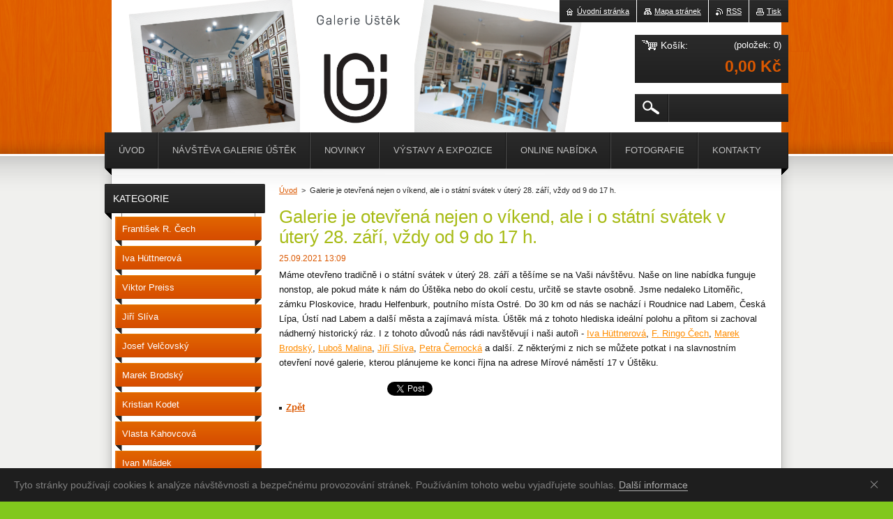

--- FILE ---
content_type: text/html; charset=UTF-8
request_url: https://www.galerie-ubrany.cz/news/galerie-je-otevrena-nejen-o-vikend-ale-i-o-statni-svatek-v-utery-28-zari-vzdy-od-9-do-17-h/
body_size: 10390
content:
<!--[if lte IE 9]><!DOCTYPE HTML PUBLIC "-//W3C//DTD HTML 4.01 Transitional//EN" "https://www.w3.org/TR/html4/loose.dtd"><![endif]-->
<!DOCTYPE html>
<!--[if IE]><html class="ie" lang="cs"><![endif]-->
<!--[if gt IE 9]><!--> 
<html lang="cs">
<!--<![endif]-->
    <head>
        <!--[if lt IE 8]><meta http-equiv="X-UA-Compatible" content="IE=EmulateIE7"><![endif]--><!--[if IE 8]><meta http-equiv="X-UA-Compatible" content="IE=EmulateIE8"><![endif]--><!--[if IE 9]><meta http-equiv="X-UA-Compatible" content="IE=EmulateIE9"><![endif]-->
        <base href="https://www.galerie-ubrany.cz/">
  <meta charset="utf-8">
  <meta name="description" content="">
  <meta name="keywords" content="">
  <meta name="generator" content="Webnode">
  <meta name="apple-mobile-web-app-capable" content="yes">
  <meta name="apple-mobile-web-app-status-bar-style" content="black">
  <meta name="format-detection" content="telephone=no">
    <meta name="google-site-verification" content="HpYosJ_RPAm4yJt_G26IJYMVwpaH-0NyPuk0YGREM58">
  <link rel="shortcut icon" href="https://ae7576c22b.clvaw-cdnwnd.com/03e44a513ee3101b945d8f2eeeb23d5f/200000101-bbad1bca52/favicon.ico">
  <link rel="stylesheet" href="https://www.galerie-ubrany.cz/wysiwyg/system.style.css">
<link rel="canonical" href="https://www.galerie-ubrany.cz/news/galerie-je-otevrena-nejen-o-vikend-ale-i-o-statni-svatek-v-utery-28-zari-vzdy-od-9-do-17-h/">
<script type="text/javascript">(function(i,s,o,g,r,a,m){i['GoogleAnalyticsObject']=r;i[r]=i[r]||function(){
			(i[r].q=i[r].q||[]).push(arguments)},i[r].l=1*new Date();a=s.createElement(o),
			m=s.getElementsByTagName(o)[0];a.async=1;a.src=g;m.parentNode.insertBefore(a,m)
			})(window,document,'script','//www.google-analytics.com/analytics.js','ga');ga('create', 'UA-797705-6', 'auto',{"name":"wnd_header"});ga('wnd_header.set', 'dimension1', 'W1');ga('wnd_header.set', 'anonymizeIp', true);ga('wnd_header.send', 'pageview');var _gaq = _gaq || [];
				  (function() {
					var ga = document.createElement('script'); ga.type = 'text/javascript'; ga.async = true;
					ga.src = ('https:' == location.protocol ? 'https://ssl' : 'https://www') + '.google-analytics.com/ga.js';
					var s = document.getElementsByTagName('script')[0]; s.parentNode.insertBefore(ga, s);
				  })(); _gaq.push(['_setAccount', 'UA-24687971-3']);_gaq.push(['_trackPageview']);_gaq.push(['_gat._anonymizeIp']);var pageTrackerAllTrackEvent=function(category,action,opt_label,opt_value){ga('send', 'event', category, action, opt_label, opt_value)};</script>
  <link rel="alternate" type="application/rss+xml" href="https://galerie-ubrany.cz/rss/all.xml" title="">
<!--[if lte IE 9]><style type="text/css">.cke_skin_webnode iframe {vertical-align: baseline !important;}</style><![endif]-->
        <title>Galerie je otevřená nejen o víkend, ale i o státní svátek v úterý 28. září, vždy od 9 do 17 h. ::  </title>
        <meta name="robots" content="index, follow">
        <meta name="googlebot" content="index, follow">
        <link href="https://d11bh4d8fhuq47.cloudfront.net/_system/skins/v20/50001019/css/style.css" rel="stylesheet" type="text/css" media="screen,projection,handheld,tv">
        <link href="https://d11bh4d8fhuq47.cloudfront.net/_system/skins/v20/50001019/css/print.css" rel="stylesheet" type="text/css" media="print">
        <script type="text/javascript" src="https://d11bh4d8fhuq47.cloudfront.net/_system/skins/v20/50001019/js/functions.js"></script>
        <!--[if IE 6]>
            <script type="text/javascript" src="https://d11bh4d8fhuq47.cloudfront.net/_system/skins/v20/50001019/js/functions-ie6.js"></script>
            <script type="text/javascript" src="https://d11bh4d8fhuq47.cloudfront.net/_system/skins/v20/50001019/js/png.js"></script>
            <script type="text/javascript">
                DD_belatedPNG.fix('#logo, #siteBg, #footerBg');
            </script>
        <![endif]-->
    
				<script type="text/javascript">
				/* <![CDATA[ */
					
					if (typeof(RS_CFG) == 'undefined') RS_CFG = new Array();
					RS_CFG['staticServers'] = new Array('https://d11bh4d8fhuq47.cloudfront.net/');
					RS_CFG['skinServers'] = new Array('https://d11bh4d8fhuq47.cloudfront.net/');
					RS_CFG['filesPath'] = 'https://www.galerie-ubrany.cz/_files/';
					RS_CFG['filesAWSS3Path'] = 'https://ae7576c22b.clvaw-cdnwnd.com/03e44a513ee3101b945d8f2eeeb23d5f/';
					RS_CFG['lbClose'] = 'Zavřít';
					RS_CFG['skin'] = 'default';
					if (!RS_CFG['labels']) RS_CFG['labels'] = new Array();
					RS_CFG['systemName'] = 'Webnode';
						
					RS_CFG['responsiveLayout'] = 0;
					RS_CFG['mobileDevice'] = 0;
					RS_CFG['labels']['copyPasteSource'] = 'Více zde:';
					
				/* ]]> */
				</script><script type="text/javascript" src="https://d11bh4d8fhuq47.cloudfront.net/_system/client/js/compressed/frontend.package.1-3-108.js?ph=ae7576c22b"></script><style type="text/css"></style></head>
    <body>        <div id="bodyBg">
        <div id="siteBg"><div id="footerBg">
            <div id="site">
                <!-- HEADER -->
                <div id="header">
                    
                    <div id="illustration"><img src="https://ae7576c22b.clvaw-cdnwnd.com/03e44a513ee3101b945d8f2eeeb23d5f/200006443-862078620a/cover - web (1) (1).png?ph=ae7576c22b" width="960" height="221" alt=""></div>

                    <!-- LOGO -->
                    <div id="logozone">
                        <div id="logo"><a href="home/" title="Přejít na úvodní stránku."><span id="rbcSystemIdentifierLogo" style="visibility: hidden;"> </span></a></div>                        <div class="cleaner"><!-- / --></div>
                        <p class="slogan"><span id="rbcCompanySlogan" class="rbcNoStyleSpan"></span></p>
                    </div>
                    <!-- /LOGO -->

                </div>
                <!-- /HEADER -->

                <div class="cleaner"><!-- / --></div>

                <!-- MAIN -->
                <div id="mainWide">

                    <!-- CONTENT -->
                    <div id="mainContent">

                        <!-- NAVIGATOR -->
                        <div id="pageNavigator" class="rbcContentBlock">        <div id="navizone" class="navigator">                       <a class="navFirstPage" href="/home/">Úvod</a>      <span><span> &gt; </span></span>          <span id="navCurrentPage">Galerie je otevřená nejen o víkend, ale i o státní svátek v úterý 28. září, vždy od 9 do 17 h.</span>               </div>              <div class="cleaner"><!-- / --></div>        </div>                        <!-- /NAVIGATOR -->
                            
                        <div class="cleaner"><!-- / --></div>

                        <div id="content">
                                
                            

		
		
		  <div class="box">
		    <div class="boxTitle"><h1>Galerie je otevřená nejen o víkend, ale i o státní svátek v úterý 28. září, vždy od 9 do 17 h.</h1></div>
        <div class="boxContent">
		      					 
            <div class="articleDetail"> 
           
              <ins>25.09.2021 13:09</ins>    
              									
              <p>Máme otevřeno tradičně i o státní svátek v úterý 28. září a těšíme se na Vaši návštěvu. Naše on line nabídka funguje nonstop, ale pokud máte k nám do Úštěka nebo do okolí cestu, určitě se stavte osobně. Jsme nedaleko Litoměřic, zámku Ploskovice, hradu Helfenburk, poutního místa Ostré. Do 30 km od nás se nachází i Roudnice nad Labem, Česká Lípa, Ústí nad Labem a další města a zajímavá místa. Úštěk má z tohoto hlediska ideální polohu a přitom si zachoval nádherný historický ráz. I z tohoto důvodů nás rádi navštěvují i naši autoři - <a href="https://www.galerie-ubrany.cz/iva-huttnerova/"><span style="color:#ff8c00;"><u>Iva Hüttnerová</u></span></a>,<span style="color:#ff8c00;"> </span><a href="https://www.galerie-ubrany.cz/frantisek-r-cech/"><span style="color:#ff8c00;"><u>F. Ringo Čech</u></span></a>, <a href="https://www.galerie-ubrany.cz/obrazy-grafiky-a-reprodukce/marek-brodsky/"><span style="color:#ff8c00;"><u>Marek Brodský</u></span></a>, <a href="https://www.galerie-ubrany.cz/obrazy-a-grafika/lubos-malina/"><span style="color:#ff8c00;"><u>Luboš Malina</u></span></a>, <a href="https://www.galerie-ubrany.cz/jiri-sliva/"><span style="color:#ff8c00;"><u>Jiří Slíva</u></span></a>, <a href="https://www.galerie-ubrany.cz/petra-cernocka/"><span style="color:#ff8c00;"><u>Petra Černocká</u></span></a> a další. Z některými z nich se můžete potkat i na slavnostním otevření nové galerie, kterou plánujeme ke konci října na adrese Mírové náměstí 17 v Úštěku.</p>
      								      		
              					
              <div class="cleaner"><!-- / --></div>
              
              
              					
              <div class="cleaner"><!-- / --></div>
              
              <div class="rbcBookmarks"><div id="rbcBookmarks200000723"></div></div>
		<script type="text/javascript">
			/* <![CDATA[ */
			Event.observe(window, 'load', function(){
				var bookmarks = '<div style=\"float:left;\"><div style=\"float:left;\"><iframe src=\"//www.facebook.com/plugins/like.php?href=https://www.galerie-ubrany.cz/news/galerie-je-otevrena-nejen-o-vikend-ale-i-o-statni-svatek-v-utery-28-zari-vzdy-od-9-do-17-h/&amp;send=false&amp;layout=button_count&amp;width=155&amp;show_faces=false&amp;action=like&amp;colorscheme=light&amp;font&amp;height=21&amp;appId=397846014145828&amp;locale=cs_CZ\" scrolling=\"no\" frameborder=\"0\" style=\"border:none; overflow:hidden; width:155px; height:21px; position:relative; top:1px;\" allowtransparency=\"true\"></iframe></div><div style=\"float:left;\"><a href=\"https://twitter.com/share\" class=\"twitter-share-button\" data-count=\"horizontal\" data-via=\"webnode\" data-lang=\"en\">Tweet</a></div><script type=\"text/javascript\">(function() {var po = document.createElement(\'script\'); po.type = \'text/javascript\'; po.async = true;po.src = \'//platform.twitter.com/widgets.js\';var s = document.getElementsByTagName(\'script\')[0]; s.parentNode.insertBefore(po, s);})();'+'<'+'/scr'+'ipt></div> <div class=\"addthis_toolbox addthis_default_style\" style=\"float:left;\"><a class=\"addthis_counter addthis_pill_style\"></a></div> <script type=\"text/javascript\">(function() {var po = document.createElement(\'script\'); po.type = \'text/javascript\'; po.async = true;po.src = \'https://s7.addthis.com/js/250/addthis_widget.js#pubid=webnode\';var s = document.getElementsByTagName(\'script\')[0]; s.parentNode.insertBefore(po, s);})();'+'<'+'/scr'+'ipt><div style=\"clear:both;\"></div>';
				$('rbcBookmarks200000723').innerHTML = bookmarks;
				bookmarks.evalScripts();
			});
			/* ]]> */
		</script>
		      
                        
              <div class="cleaner"><!-- / --></div>  			
              
              <div class="back"><a href="archive/news/">Zpět</a></div>
                      
            </div>
          
        </div>
      </div>
      
			
		
		  <div class="cleaner"><!-- / --></div>

		                            
                        </div>

                        <div class="cleaner"><!-- / --></div>

                    </div>
                    <!-- /CONTENT -->

                    <!-- SIDEBAR -->
                    <div id="sidebar">

                        


        <!-- ESHOP CATEGORIES -->
        <div class="box categories">
            <div class="boxTitle"><h2>Kategorie</h2></div>
            <div class="boxContent">

    <ul class="ProductCategories">
	<li class="first">

        <a href="/frantisek-r-cech/">
    
        <span>František R. Čech</span>

    </a>

    </li>
	<li>

        <a href="/iva-huttnerova/">
    
        <span>Iva Hüttnerová</span>

    </a>

    </li>
	<li>

        <a href="/viktor-preiss/">
    
        <span>Viktor Preiss</span>

    </a>

    </li>
	<li>

        <a href="/jiri-sliva/">
    
        <span>Jiří Slíva</span>

    </a>

    </li>
	<li>

        <a href="/josef-velcovsky/">
    
        <span>Josef Velčovský</span>

    </a>

    </li>
	<li>

        <a href="/obrazy-grafiky-a-reprodukce/marek-brodsky/">
    
        <span>Marek Brodský</span>

    </a>

    </li>
	<li>

        <a href="/kristian-kodet/">
    
        <span>Kristian Kodet </span>

    </a>

    </li>
	<li>

        <a href="/vlasta/kahovcova/">
    
        <span>Vlasta Kahovcová</span>

    </a>

    </li>
	<li>

        <a href="/ivan-mladek/">
    
        <span>Ivan Mládek </span>

    </a>

    </li>
	<li>

        <a href="/obrazy-grafiky-a-reprodukce/lenka-navratilova/">
    
        <span>Lenka Navrátilová</span>

    </a>

    </li>
	<li>

        <a href="/svetlana-zalmankova/">
    
        <span>Světlana Žalmánková</span>

    </a>

    </li>
	<li>

        <a href="/emma-srncova/">
    
        <span>Emma Srncová</span>

    </a>

    </li>
	<li>

        <a href="/barbora-srncova/">
    
        <span>Barbora Srncová</span>

    </a>

    </li>
	<li>

        <a href="/obrazy-a-grafika/lubos-malina/">
    
        <span>Luboš Malina</span>

    </a>

    </li>
	<li>

        <a href="/milan-bauer/">
    
        <span>Milan Bauer</span>

    </a>

    </li>
	<li>

        <a href="/boris-jirku/">
    
        <span>Boris Jirků</span>

    </a>

    </li>
	<li>

        <a href="/jiri-suchy/">
    
        <span>Jiří Suchý</span>

    </a>

    </li>
	<li>

        <a href="/ota-janecek/">
    
        <span>Ota Janeček</span>

    </a>

    </li>
	<li>

        <a href="/jan-kanyza/">
    
        <span>Jan Kanyza</span>

    </a>

    </li>
	<li>

        <a href="/obrazy-a-grafika/jiri-bouda/">
    
        <span>Jiří Bouda</span>

    </a>

    </li>
	<li>

        <a href="/martin-bouda/">
    
        <span>Martin Bouda</span>

    </a>

    </li>
	<li>

        <a href="/jana-boudova/">
    
        <span>Jana Boudová</span>

    </a>

    </li>
	<li>

        <a href="/klara-sedlo/">
    
        <span>Klára Sedlo</span>

    </a>

    </li>
	<li>

        <a href="/kaja-saudek/">
    
        <span>Kája Saudek</span>

    </a>

    </li>
	<li>

        <a href="/berenika-saudkova/">
    
        <span>Berenika Saudková</span>

    </a>

    </li>
	<li>

        <a href="/jan-saudek/">
    
        <span>Jan Saudek</span>

    </a>

    </li>
	<li>

        <a href="/obrazy-grafiky-a-reprodukce/zdenka-holejsovska/">
    
        <span>Zdeňka Holejšovská</span>

    </a>

    </li>
	<li>

        <a href="/ales-vondrich/">
    
        <span>Aleš Vondřich </span>

    </a>

    </li>
	<li>

        <a href="/petra-cernocka/">
    
        <span>Petra Černocká </span>

    </a>

    </li>
	<li>

        <a href="/obrazy-grafiky-a-reprodukce/tomas-bim/">
    
        <span>Tomáš Bím</span>

    </a>

    </li>
	<li>

        <a href="/petr-ptacek/">
    
        <span>Petr Ptáček </span>

    </a>

    </li>
	<li>

        <a href="/marek-dousa/">
    
        <span>Marek Douša</span>

    </a>

    </li>
	<li>

        <a href="/obrazy-grafiky-a-reprodukce/linda-vontor/">
    
        <span>Linda Vontor</span>

    </a>

    </li>
	<li>

        <a href="/herbert-kisza/">
    
        <span>Herbert Kisza</span>

    </a>

    </li>
	<li>

        <a href="/obrazy-a-grafika/vladimir-savel-junior/">
    
        <span>Vladimír Šavel junior</span>

    </a>

    </li>
	<li>

        <a href="/ilja-savel/">
    
        <span>Ilja Šavel </span>

    </a>

    </li>
	<li>

        <a href="/obrazy-grafiky-a-reprodukce/pavel-bergr/">
    
        <span>Pavel Bergr</span>

    </a>

    </li>
	<li>

        <a href="/viktor-zuk/">
    
        <span>Viktor Žuk </span>

    </a>

    </li>
	<li>

        <a href="/tomas-stolba/">
    
        <span>Tomáš Štolba</span>

    </a>

    </li>
	<li>

        <a href="/zbysek-machacek/">
    
        <span>Zbyšek Macháček</span>

    </a>

    </li>
	<li>

        <a href="/eva-trbuskova/">
    
        <span>Ateliér ET - zahradní keramika</span>

    </a>

    </li>
	<li>

        <a href="/obrazy-grafiky-a-reprodukce/pavel-sivko/">
    
        <span>Pavel Sivko</span>

    </a>

    </li>
	<li>

        <a href="/tomas-zaborec/">
    
        <span>Tomáš Záborec</span>

    </a>

    </li>
	<li>

        <a href="/jaroslav-bartl/">
    
        <span>Jaroslav Bártl</span>

    </a>

    </li>
	<li>

        <a href="/dan-richter/">
    
        <span>Dan Richter</span>

    </a>

    </li>
	<li>

        <a href="/katerina-sidonova/">
    
        <span>Kateřina Sidonová</span>

    </a>

    </li>
	<li>

        <a href="/oldrich-jelen/">
    
        <span>Oldřich Jelen</span>

    </a>

    </li>
	<li class="last">

        <a href="/ota-jirak/">
    
        <span>Ota Jirák</span>

    </a>

    </li>
</ul>

            </div>
        </div>
        <!-- /ESHOP CATEGORIES -->

    			
                        
                        			

                        

      <div class="box wsw">
          <div class="boxContent"><div class="over">

		<p style="font-size: 12.8px;"><u><strong>Co říkají zákazníci:</strong></u></p>
<div>
	<p style="font-size: 12.8px;"><em>"Dobrý den,</em></p>
	<p><em>Balíček od Vás právě dorazil.&nbsp;</em><em style="font-size: 12.8px;">Vše je v pořádku.</em></p>
	<p><em>Velice Vám děkuji za rychlé dodání.&nbsp;</em><em style="font-size: 12.8px;">Obrázky paní Hüttnerové vždy potěší a Ringo plně splní funkci recese.</em></p>
	<p><em>Ještě jednou děkuji a přeji krásný den."</em></p>
</div>
<p><span style="font-size: 12.8px;">&nbsp;- Alena V.</span></p>

                       
          </div></div>
        </div>
      
        <div class="cleaner"><!-- / --></div>

		
        	
        <div class="box contact form">
            
    
        <div class="boxTitle"><h2>Kontaktujte nás</h2></div>
    
     
            <div class="boxContent">
            <div class="over">
                <form id="FormCBM_937191" action="/news/galerie-je-otevrena-nejen-o-vikend-ale-i-o-statni-svatek-v-utery-28-zari-vzdy-od-9-do-17-h/" method="post" >
                <span id="formErrorMark1309320250"><!-- --></span>
            
    
           
    
           
    
           
    
           
    
           
    
    
        <fieldset id="customFormItems">
            
            
    
        <div class="inputText item">
            <label class="  " for="FormCBM_937191_form_text">Jméno&nbsp;*</label>
            <input id="FormCBM_937191_form_text" name="form_text" type="text" value="" class="withBorder text  " required="required" maxlength="255">
            <br class="noDis">
            <div class="cleaner"><!-- / --></div>
        </div>

    
    
        <div class="inputText item">
            <label class="  " for="FormCBM_937191_form_email">E-mail&nbsp;*</label>
            <input id="FormCBM_937191_form_email" name="form_email" type="email" value="@" class="withBorder text  " required="required" maxlength="255">
            <br class="noDis">
            <div class="cleaner"><!-- / --></div>
        </div>

    
    
        <div class="inputText item">
            <label class="  " for="FormCBM_937191_form_text1">Předmět&nbsp;*</label>
            <input id="FormCBM_937191_form_text1" name="form_text1" type="text" value="" class="withBorder text  " required="required" maxlength="255">
            <br class="noDis">
            <div class="cleaner"><!-- / --></div>
        </div>

    
    
        <div class="inputTextarea item">
            <label class="  " for="FormCBM_937191_form_textarea">Zpráva&nbsp;*</label>
            <textarea id="FormCBM_937191_form_textarea" class="withBorder  " name="form_textarea" cols=" rows="" required="required"></textarea>
            <br class="noDis">
            <div class="cleaner"><!-- / --></div>
        </div>
        
    <div class="invisible-recaptcha-wrapper recaptcha-wrapper">
			<input type="hidden" name="invisibleCaptchaIdentifier" value="1"/>
			<input type="hidden" name="send" value="FormCBM_937191"/>
		</div><script type="text/javascript">
			window.addEventListener('load',function (){
				var el= document.querySelectorAll("")[0];
				var form= el.form;
				var submit = form.querySelectorAll("[type=\"submit\"]")[0];
				
				grecaptcha.render(submit, {
					'sitekey' : '6LfLVbQUAAAAABrp1Y6nSHLLMMyHQgHsAJk9aHis',
					'callback' : function(){form.submit();}
				});
				
			});
		</script>
		<script src="https://www.google.com/recaptcha/api.js?hl=en&render=explicit"></script>
		
    
        <div class="inputSubmit" id="form_submit">
            <input class="submit " type="submit" name="form_submit" value="Odeslat">
        </div>
        
    <input type="hidden" id="FormCBM_937191_formData" name="formData" value="rIwfXKiM%2BabGoFTYvk5Uw6m5pfO5Og0KLnWtwTKguTsyZqWtQJ%2BeqtwuoTTGRH5CvEJiE8rYGpAmZsmj8WwARGWxEK6PuodKL7LClwOZekzbmuUteJvdPQSQyn4zKxuQVywUKwRzso%2B%2BDLncn7vwlkTV82GHqlNS1WLVWYQRz1qlGC87Ftkb0wg0OvFpsKBcmd2OmCtDeslcxTvwenB2UQ%3D%3D"><input type="hidden" id="FormCBM_937191_customFormSubmit" name="customFormSubmit" value="1"><noscript><p>Zkopírujte prosím tento text: f8d8d06e8547<input name="9a05015ed3a2"></p></noscript><div id="rbcSystemFncFormCBM_937191" style="display: none;"></div><script type="text/javascript">var rbc_system_fnc = function(){var i = document.createElement('input');i.type = 'hidden';i.name = '9a05015ed3a2';i.value = 'f8d8d06e8547';var e = document.getElementById('rbcSystemFncFormCBM_937191');e.appendChild(i);};rbc_system_fnc();</script>
            <div class="cleaner"><!-- / --></div>
        </fieldset>
        
         
    
    
        
                    <div class="cleaner"><!-- / --></div>
                </form>
                <hr class="cleaner">
            </div></div>
        </div>
        
    <div class="rbcWidgetArea" style="text-align: center;"><div id="cookie">
  <div id="cookie-text">Tyto stránky používají cookies k analýze návštěvnosti a bezpečnému provozování stránek. Používáním tohoto webu vyjadřujete souhlas. <a id="cookie-link" href="https://www.google.com/intl/cs/policies/technologies/cookies/">Další informace</a></div><a href="#" id="cookie-close" title="Souhlasím">Souhlasím</a>
</div>

<style>
  #cookie {
    -webkit-transition: all .2s;
    transition: all .2s;
    width: 100%;
    background-color: #1e1e1e;
    color: #828282;
    font-family: Arial, sans-serif;
    font-size: 14px;
    line-height: 18px;
    text-align: left;
    display: none;
    position: fixed;
    top: auto;
    left: 0;
    bottom: 0;
    z-index: 200;
  }

  #cookie-text {
    padding: 15px 46px 15px 20px;
  }

  #cookie-link {
    -webkit-transition: border .3s ease-in-out;
    transition: border .3s ease-in-out;
    text-decoration: none !important;
    display: inline;
    border-bottom: 1px solid #afafaf;
    color: #afafaf !important;
  }

  #cookie-link:hover {
    border-bottom-color: transparent;
  }

  #cookie-close {
    float: right;
    width: 46px;
    height: 46px;
    display: inline-block;
    overflow: hidden;
    text-indent: -999em;
    top: 0;
    right: 0;
    position: absolute;
  }

  #cookie-close::before,
  #cookie-close::after {
    content: '';
    cursor: pointer;
    width: 14px;
    height: 1px;
    display: block;
    background-color: #9E9E9E;
    position: absolute;
    top: 23px;
    left: 12px;
    -webkit-transition: background-color .2s;
    transition: background-color .2s;
  }

  #cookie-close::before {
    -webkit-transform: rotate(45deg);
    -ms-transform: rotate(45deg);
    transform: rotate(45deg);
  }

  #cookie-close::after {
    -webkit-transform: rotate(-45deg);
    -ms-transform: rotate(-45deg);
    transform: rotate(-45deg);
  }

  #cookie-close:hover::before,
  #cookie-close:hover::after {
    background-color: #e4e4e4;
  }
</style>

<script>
  var cms = document.querySelectorAll('#RubicusAdmin');
  var bar = document.getElementById('cookie');
  var barClose = document.getElementById('cookie-close');
  var website = RubicusFrontendIns.location.hostname.split('.');
  var storageName = '';
  for (var i in website) {
    storageName += website[i];
  }
  var barView = localStorage.getItem(storageName);
  if (!cms[0] || barView == null) {
    bar.style.display = 'block';
  }
  if (barView == 'hide') {
    bar.style.display = 'none';
  }
  barClose.addEventListener('click', function(e) {
    e.preventDefault();
    localStorage.setItem(storageName, 'hide');
    bar.style.display = 'none';
  });
</script></div>

      <div class="box wsw">
          <div class="boxContent"><div class="over">

		
                       
          </div></div>
        </div>
      
        <div class="cleaner"><!-- / --></div>

		
                        
                    </div>
                    <!-- /SIDEBAR -->

                    <hr class="cleaner">

                </div>
                <!-- /MAIN -->

                <div class="cleaner"><!-- / --></div>
                
                <!-- MENU -->
                


      <div id="menuzone">



		<ul class="menu">
	<li class="first">
  
      <a href="/home/">
    
      <span>Úvod</span>
      
  </a>
  
  </li>
	<li>
  
      <a href="/navsteva-galerie-u-brany/">
    
      <span>Návštěva Galerie Úštěk</span>
      
  </a>
  
  
	<ul class="level1">
		<li class="first">
  
      <a href="/navsteva-galerie-u-brany/kde-nas-najdete/">
    
      <span>Kde jsme a jak k nám?</span>
      
  </a>
  
  </li>
		<li>
  
      <a href="/navsteva-galerie-u-brany/oteviraci-doba/">
    
      <span>Kdy jsme Vám k dispozici?</span>
      
  </a>
  
  </li>
		<li>
  
      <a href="/o-nas/">
    
      <span>O Galerii Úštěk</span>
      
  </a>
  
  </li>
		<li class="last">
  
      <a href="/media/">
    
      <span>Píší o nás</span>
      
  </a>
  
  </li>
	</ul>
	</li>
	<li>
  
      <a href="/blog/">
    
      <span>Novinky</span>
      
  </a>
  
  </li>
	<li>
  
      <a href="/vystavy-a-expozice/">
    
      <span>Výstavy a expozice</span>
      
  </a>
  
  
	<ul class="level1">
		<li class="first">
  
      <a href="/vystavy-a-expozice/trvala-expozice/">
    
      <span>Trvalá prodejní expozice</span>
      
  </a>
  
  </li>
		<li class="last">
  
      <a href="/vystavy-a-expozice/vystavy-v-minulosti/">
    
      <span>Výstavy v minulosti</span>
      
  </a>
  
  </li>
	</ul>
	</li>
	<li>
  
      <a href="/e-shop/">
    
      <span>Online nabídka</span>
      
  </a>
  
  </li>
	<li>
  
      <a href="/foto/">
    
      <span>Fotografie</span>
      
  </a>
  
  </li>
	<li class="last">
  
      <a href="/o-nas/kontakty/">
    
      <span>Kontakty</span>
      
  </a>
  
  </li>
</ul>

      </div>

					
                <script type="text/javascript">
                /* <![CDATA[ */
                    var sirka = 0;
                    var vyska = 0;
                   $$('#menuzone ul.menu li').each(function(item) {
                     if (item.parentNode.hasClassName('menu')) {
                       sirka = sirka + item.offsetWidth;
                       vyska = item.offsetHeight;
                       if( vyska > 52 ) item.style.display = 'none';
                       if( sirka > 980 ) item.style.display = 'none';
                     }
                   });
                /* ]]> */
                </script>
                <!-- /MENU -->
                
                <div id="languageSelect"></div>			

                <div id="links">
                    <span class="print"><a href="#" onclick="window.print(); return false;" title="Vytisknout stránku">Tisk</a></span>
                    <span class="rss"><a href="/rss/" title="RSS kanály">RSS</a></span>
                    <span class="sitemap"><a href="/sitemap/" title="Přejít na mapu stránek.">Mapa stránek</a></span>
                    <span class="homepage"><a href="home/" title="Přejít na úvodní stránku.">Úvodní stránka</a></span>
                </div>

                <div id="cartInfo">
                    <a href="es-cart/">
                        <span class="cartTitle">Košík:</span>
                        <span class="items">(položek: 0)</span>
                        <div class="cleaner"><!-- / --></div>
                        <span class="price">0,00 Kč</span>
                        <div class="cleaner"><!-- / --></div>
                    </a>
                </div>

                

		  <div class="searchBox">

		<form action="/search/" method="get" id="fulltextSearch">

                <input id="fulltextSearchButton" type="image" src="https://d11bh4d8fhuq47.cloudfront.net/_system/skins/v20/50001019/img/search-btn.png" title="Hledat">
                <input type="text" name="text" id="fulltextSearchText" value="">
                <!--
                <script type="text/javascript">
                    var ftText = document.getElementById("fulltextSearchText");

                    if ( ftText.value == "" ) ftText.value = "Hledat";

                    ftText.tabIndex = "1";

                    // Doplneni udalosti onfocus a onblur na pole pro zadani vyhledavaneho textu
                    ftText.onfocus = function() { checkInputValue(this, "Hledat"); };
                    ftText.onblur = function() { checkInputValue(this, "Hledat"); };

                    // Kontrola odesilaneho vyhledavaneho textu, aby se neodesilal vychozi text
                    document.getElementById("fulltextSearch").onsubmit = function() { return checkFormValue("Hledat"); };
		</script>
                -->
                <div class="cleaner"><!-- / --></div>

		</form>

       </div>
		
                <!-- FOOTER -->
                <div id="footer">
                    <div id="footerContent">
                        <div id="footerLeft">
                            <span id="rbcFooterText" class="rbcNoStyleSpan">Těšíme se na Vás v galerii osobně. Pro další informace sledujte sekci novinky.</span>                        </div>
                        <div id="footerRight">
                            <span class="rbcSignatureText">S láskou vytvořeno v Úštěku 2021.</span>                        </div>
                        <div class="cleaner"><!-- / --></div>
                    </div>
                </div>
                <!-- /FOOTER -->

            </div>
        </div></div>
        </div>
    <!--[if IE 6]>
    <script src="https://d11bh4d8fhuq47.cloudfront.net/_system/skins/v20/50001019/js/Menu.js" type="text/javascript"></script>
    <script type="text/javascript">
    /* <![CDATA[ */
        build_menu();
    /* ]]> */
    </script>
    <![endif]-->

    <script type="text/javascript">
    /* <![CDATA[ */
    
        rebuild_menu();
        submitPosition();

        RubicusFrontendIns.addObserver
	({
            onContentChange: function ()
            {
                build_menu();
                rebuild_menu();
                submitPosition();
            },

            onStartSlideshow: function()
            {
                $('slideshowControl').innerHTML	= '<span>Pozastavit prezentaci<'+'/span>';
		$('slideshowControl').title = 'Pozastavit automatické procházení obrázků';
		$('slideshowControl').onclick = RubicusFrontendIns.stopSlideshow.bind(RubicusFrontendIns);
            },

            onStopSlideshow: function()
            {
                $('slideshowControl').innerHTML	= '<span>Spustit prezentaci<'+'/span>';
		$('slideshowControl').title = 'Spustit automatické procházení obrázků';
		$('slideshowControl').onclick = RubicusFrontendIns.startSlideshow.bind(RubicusFrontendIns);
            },

            onShowImage: function()
            {
                if (RubicusFrontendIns.isSlideshowMode())
		{
                    $('slideshowControl').innerHTML = '<span>Pozastavit prezentaci<'+'/span>';
                    $('slideshowControl').title	= 'Pozastavit automatické procházení obrázků';
                    $('slideshowControl').onclick = RubicusFrontendIns.stopSlideshow.bind(RubicusFrontendIns);
		}
                
            }
	});

        RubicusFrontendIns.addFileToPreload('https://d11bh4d8fhuq47.cloudfront.net/_system/skins/v20/50001019/img/loading.gif');
        RubicusFrontendIns.addFileToPreload('https://d11bh4d8fhuq47.cloudfront.net/_system/skins/v20/50001019/img/menu-hover.png');
        RubicusFrontendIns.addFileToPreload('https://d11bh4d8fhuq47.cloudfront.net/_system/skins/v20/50001019/img/submenu.png');
        RubicusFrontendIns.addFileToPreload('https://d11bh4d8fhuq47.cloudfront.net/_system/skins/v20/50001019/img/category-hover.png');

    /* ]]> */
    </script>

    <div id="rbcFooterHtml"></div><script type="text/javascript"></script><script type="text/javascript">var keenTrackerCmsTrackEvent=function(id){if(typeof _jsTracker=="undefined" || !_jsTracker){return false;};try{var name=_keenEvents[id];var keenEvent={user:{u:_keenData.u,p:_keenData.p,lc:_keenData.lc,t:_keenData.t},action:{identifier:id,name:name,category:'cms',platform:'WND1',version:'2.1.157'},browser:{url:location.href,ua:navigator.userAgent,referer_url:document.referrer,resolution:screen.width+'x'+screen.height,ip:'3.142.232.249'}};_jsTracker.jsonpSubmit('PROD',keenEvent,function(err,res){});}catch(err){console.log(err)};};</script></body>
</html>
